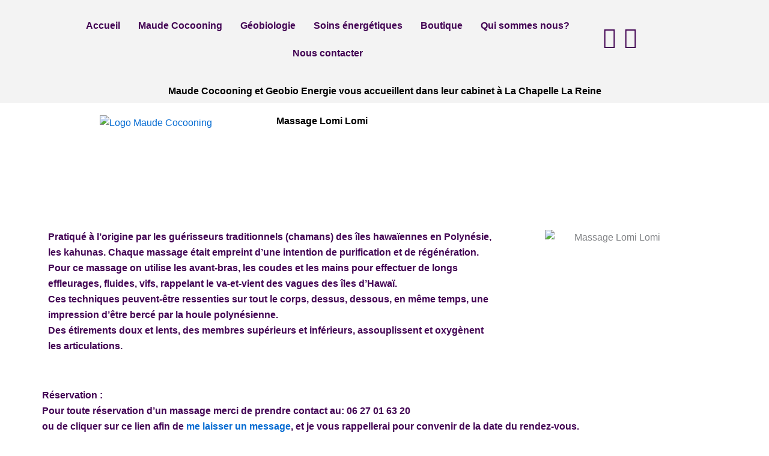

--- FILE ---
content_type: text/css
request_url: https://geobio-cocooning.fr/wp-content/uploads/elementor/css/post-42.css?ver=1768963625
body_size: 53
content:
.elementor-kit-42{--e-global-color-primary:#000000;--e-global-color-secondary:#54595F;--e-global-color-text:#430454;--e-global-color-accent:#BEB0D8;--e-global-typography-primary-font-family:"Roboto";--e-global-typography-primary-font-weight:600;--e-global-typography-secondary-font-family:"Roboto Slab";--e-global-typography-secondary-font-weight:400;--e-global-typography-text-font-family:"Roboto";--e-global-typography-text-font-size:16px;--e-global-typography-text-font-weight:600;--e-global-typography-text-font-style:normal;--e-global-typography-accent-font-family:"Roboto";--e-global-typography-accent-font-weight:500;}.elementor-kit-42 button:hover,.elementor-kit-42 button:focus,.elementor-kit-42 input[type="button"]:hover,.elementor-kit-42 input[type="button"]:focus,.elementor-kit-42 input[type="submit"]:hover,.elementor-kit-42 input[type="submit"]:focus,.elementor-kit-42 .elementor-button:hover,.elementor-kit-42 .elementor-button:focus{background-color:var( --e-global-color-accent );color:var( --e-global-color-text );box-shadow:10px 10px 10px 0px rgba(0,0,0,0.5);}.elementor-section.elementor-section-boxed > .elementor-container{max-width:1140px;}.e-con{--container-max-width:1140px;}.elementor-widget:not(:last-child){margin-block-end:20px;}.elementor-element{--widgets-spacing:20px 20px;--widgets-spacing-row:20px;--widgets-spacing-column:20px;}{}h1.entry-title{display:var(--page-title-display);}@media(max-width:1024px){.elementor-section.elementor-section-boxed > .elementor-container{max-width:1024px;}.e-con{--container-max-width:1024px;}}@media(max-width:767px){.elementor-section.elementor-section-boxed > .elementor-container{max-width:767px;}.e-con{--container-max-width:767px;}}

--- FILE ---
content_type: text/css
request_url: https://geobio-cocooning.fr/wp-content/uploads/elementor/css/post-598.css?ver=1768963625
body_size: 994
content:
.elementor-598 .elementor-element.elementor-element-8a5157d{--display:flex;--flex-direction:row;--container-widget-width:calc( ( 1 - var( --container-widget-flex-grow ) ) * 100% );--container-widget-height:100%;--container-widget-flex-grow:1;--container-widget-align-self:stretch;--flex-wrap-mobile:wrap;--justify-content:center;--align-items:center;--gap:0px 0px;--row-gap:0px;--column-gap:0px;--flex-wrap:nowrap;}.elementor-598 .elementor-element.elementor-element-8a5157d:not(.elementor-motion-effects-element-type-background), .elementor-598 .elementor-element.elementor-element-8a5157d > .elementor-motion-effects-container > .elementor-motion-effects-layer{background-color:#F3F3F3;}.elementor-598 .elementor-element.elementor-element-09efd72{--display:flex;--flex-direction:row;--container-widget-width:calc( ( 1 - var( --container-widget-flex-grow ) ) * 100% );--container-widget-height:100%;--container-widget-flex-grow:1;--container-widget-align-self:stretch;--flex-wrap-mobile:wrap;--justify-content:center;--align-items:flex-start;--flex-wrap:wrap;}.elementor-598 .elementor-element.elementor-element-09efd72.e-con{--flex-grow:0;--flex-shrink:0;}.elementor-widget-navigation-menu .menu-item a.hfe-menu-item.elementor-button{background-color:var( --e-global-color-accent );font-family:var( --e-global-typography-accent-font-family ), Sans-serif;font-weight:var( --e-global-typography-accent-font-weight );}.elementor-widget-navigation-menu .menu-item a.hfe-menu-item.elementor-button:hover{background-color:var( --e-global-color-accent );}.elementor-widget-navigation-menu a.hfe-menu-item, .elementor-widget-navigation-menu a.hfe-sub-menu-item{font-family:var( --e-global-typography-primary-font-family ), Sans-serif;font-weight:var( --e-global-typography-primary-font-weight );}.elementor-widget-navigation-menu .menu-item a.hfe-menu-item, .elementor-widget-navigation-menu .sub-menu a.hfe-sub-menu-item{color:var( --e-global-color-text );}.elementor-widget-navigation-menu .menu-item a.hfe-menu-item:hover,
								.elementor-widget-navigation-menu .sub-menu a.hfe-sub-menu-item:hover,
								.elementor-widget-navigation-menu .menu-item.current-menu-item a.hfe-menu-item,
								.elementor-widget-navigation-menu .menu-item a.hfe-menu-item.highlighted,
								.elementor-widget-navigation-menu .menu-item a.hfe-menu-item:focus{color:var( --e-global-color-accent );}.elementor-widget-navigation-menu .hfe-nav-menu-layout:not(.hfe-pointer__framed) .menu-item.parent a.hfe-menu-item:before,
								.elementor-widget-navigation-menu .hfe-nav-menu-layout:not(.hfe-pointer__framed) .menu-item.parent a.hfe-menu-item:after{background-color:var( --e-global-color-accent );}.elementor-widget-navigation-menu .hfe-nav-menu-layout:not(.hfe-pointer__framed) .menu-item.parent .sub-menu .hfe-has-submenu-container a:after{background-color:var( --e-global-color-accent );}.elementor-widget-navigation-menu .hfe-pointer__framed .menu-item.parent a.hfe-menu-item:before,
								.elementor-widget-navigation-menu .hfe-pointer__framed .menu-item.parent a.hfe-menu-item:after{border-color:var( --e-global-color-accent );}
							.elementor-widget-navigation-menu .sub-menu li a.hfe-sub-menu-item,
							.elementor-widget-navigation-menu nav.hfe-dropdown li a.hfe-sub-menu-item,
							.elementor-widget-navigation-menu nav.hfe-dropdown li a.hfe-menu-item,
							.elementor-widget-navigation-menu nav.hfe-dropdown-expandible li a.hfe-menu-item,
							.elementor-widget-navigation-menu nav.hfe-dropdown-expandible li a.hfe-sub-menu-item{font-family:var( --e-global-typography-accent-font-family ), Sans-serif;font-weight:var( --e-global-typography-accent-font-weight );}.elementor-598 .elementor-element.elementor-element-2900c58 .menu-item a.hfe-menu-item{padding-left:15px;padding-right:15px;}.elementor-598 .elementor-element.elementor-element-2900c58 .menu-item a.hfe-sub-menu-item{padding-left:calc( 15px + 20px );padding-right:15px;}.elementor-598 .elementor-element.elementor-element-2900c58 .hfe-nav-menu__layout-vertical .menu-item ul ul a.hfe-sub-menu-item{padding-left:calc( 15px + 40px );padding-right:15px;}.elementor-598 .elementor-element.elementor-element-2900c58 .hfe-nav-menu__layout-vertical .menu-item ul ul ul a.hfe-sub-menu-item{padding-left:calc( 15px + 60px );padding-right:15px;}.elementor-598 .elementor-element.elementor-element-2900c58 .hfe-nav-menu__layout-vertical .menu-item ul ul ul ul a.hfe-sub-menu-item{padding-left:calc( 15px + 80px );padding-right:15px;}.elementor-598 .elementor-element.elementor-element-2900c58 .menu-item a.hfe-menu-item, .elementor-598 .elementor-element.elementor-element-2900c58 .menu-item a.hfe-sub-menu-item{padding-top:15px;padding-bottom:15px;}body:not(.rtl) .elementor-598 .elementor-element.elementor-element-2900c58 .hfe-nav-menu__layout-horizontal .hfe-nav-menu > li.menu-item:not(:last-child){margin-right:0px;}body.rtl .elementor-598 .elementor-element.elementor-element-2900c58 .hfe-nav-menu__layout-horizontal .hfe-nav-menu > li.menu-item:not(:last-child){margin-left:0px;}.elementor-598 .elementor-element.elementor-element-2900c58 nav:not(.hfe-nav-menu__layout-horizontal) .hfe-nav-menu > li.menu-item:not(:last-child){margin-bottom:0px;}body:not(.rtl) .elementor-598 .elementor-element.elementor-element-2900c58 .hfe-nav-menu__layout-horizontal .hfe-nav-menu > li.menu-item{margin-bottom:0px;}.elementor-598 .elementor-element.elementor-element-2900c58 ul.sub-menu{width:220px;}.elementor-598 .elementor-element.elementor-element-2900c58 .sub-menu a.hfe-sub-menu-item,
						 .elementor-598 .elementor-element.elementor-element-2900c58 nav.hfe-dropdown li a.hfe-menu-item,
						 .elementor-598 .elementor-element.elementor-element-2900c58 nav.hfe-dropdown li a.hfe-sub-menu-item,
						 .elementor-598 .elementor-element.elementor-element-2900c58 nav.hfe-dropdown-expandible li a.hfe-menu-item,
						 .elementor-598 .elementor-element.elementor-element-2900c58 nav.hfe-dropdown-expandible li a.hfe-sub-menu-item{padding-top:15px;padding-bottom:15px;}.elementor-598 .elementor-element.elementor-element-2900c58 .hfe-nav-menu-icon{font-size:25px;}.elementor-598 .elementor-element.elementor-element-2900c58 .hfe-nav-menu-icon svg{font-size:25px;line-height:25px;height:25px;width:25px;}.elementor-598 .elementor-element.elementor-element-2900c58.elementor-element{--flex-grow:0;--flex-shrink:0;}.elementor-598 .elementor-element.elementor-element-2900c58 .hfe-nav-menu__toggle{margin:0 auto;}.elementor-598 .elementor-element.elementor-element-2900c58 .sub-menu,
								.elementor-598 .elementor-element.elementor-element-2900c58 nav.hfe-dropdown,
								.elementor-598 .elementor-element.elementor-element-2900c58 nav.hfe-dropdown-expandible,
								.elementor-598 .elementor-element.elementor-element-2900c58 nav.hfe-dropdown .menu-item a.hfe-menu-item,
								.elementor-598 .elementor-element.elementor-element-2900c58 nav.hfe-dropdown .menu-item a.hfe-sub-menu-item{background-color:#fff;}.elementor-598 .elementor-element.elementor-element-2900c58 .sub-menu li.menu-item:not(:last-child),
						.elementor-598 .elementor-element.elementor-element-2900c58 nav.hfe-dropdown li.menu-item:not(:last-child),
						.elementor-598 .elementor-element.elementor-element-2900c58 nav.hfe-dropdown-expandible li.menu-item:not(:last-child){border-bottom-style:solid;border-bottom-color:#c4c4c4;border-bottom-width:1px;}.elementor-598 .elementor-element.elementor-element-6fd367f{--display:flex;--flex-direction:row;--container-widget-width:calc( ( 1 - var( --container-widget-flex-grow ) ) * 100% );--container-widget-height:100%;--container-widget-flex-grow:1;--container-widget-align-self:stretch;--flex-wrap-mobile:wrap;--justify-content:flex-start;--align-items:center;--flex-wrap:nowrap;}.elementor-widget-icon.elementor-view-stacked .elementor-icon{background-color:var( --e-global-color-primary );}.elementor-widget-icon.elementor-view-framed .elementor-icon, .elementor-widget-icon.elementor-view-default .elementor-icon{color:var( --e-global-color-primary );border-color:var( --e-global-color-primary );}.elementor-widget-icon.elementor-view-framed .elementor-icon, .elementor-widget-icon.elementor-view-default .elementor-icon svg{fill:var( --e-global-color-primary );}.elementor-598 .elementor-element.elementor-element-8d64314 .elementor-icon-wrapper{text-align:center;}.elementor-598 .elementor-element.elementor-element-8d64314.elementor-view-stacked .elementor-icon{background-color:var( --e-global-color-text );}.elementor-598 .elementor-element.elementor-element-8d64314.elementor-view-framed .elementor-icon, .elementor-598 .elementor-element.elementor-element-8d64314.elementor-view-default .elementor-icon{color:var( --e-global-color-text );border-color:var( --e-global-color-text );}.elementor-598 .elementor-element.elementor-element-8d64314.elementor-view-framed .elementor-icon, .elementor-598 .elementor-element.elementor-element-8d64314.elementor-view-default .elementor-icon svg{fill:var( --e-global-color-text );}.elementor-598 .elementor-element.elementor-element-8d64314 .elementor-icon{font-size:35px;}.elementor-598 .elementor-element.elementor-element-8d64314 .elementor-icon svg{height:35px;}.elementor-598 .elementor-element.elementor-element-0d7372f.elementor-element{--order:99999 /* order end hack */;--flex-grow:0;--flex-shrink:0;}.elementor-598 .elementor-element.elementor-element-0d7372f .elementor-icon-wrapper{text-align:center;}.elementor-598 .elementor-element.elementor-element-0d7372f.elementor-view-stacked .elementor-icon{background-color:var( --e-global-color-text );}.elementor-598 .elementor-element.elementor-element-0d7372f.elementor-view-framed .elementor-icon, .elementor-598 .elementor-element.elementor-element-0d7372f.elementor-view-default .elementor-icon{color:var( --e-global-color-text );border-color:var( --e-global-color-text );}.elementor-598 .elementor-element.elementor-element-0d7372f.elementor-view-framed .elementor-icon, .elementor-598 .elementor-element.elementor-element-0d7372f.elementor-view-default .elementor-icon svg{fill:var( --e-global-color-text );}.elementor-598 .elementor-element.elementor-element-0d7372f .elementor-icon{font-size:35px;}.elementor-598 .elementor-element.elementor-element-0d7372f .elementor-icon svg{height:35px;}.elementor-598 .elementor-element.elementor-element-e348ab0{--display:flex;}.elementor-598 .elementor-element.elementor-element-e348ab0:not(.elementor-motion-effects-element-type-background), .elementor-598 .elementor-element.elementor-element-e348ab0 > .elementor-motion-effects-container > .elementor-motion-effects-layer{background-color:#F3F3F3;}.elementor-widget-heading .elementor-heading-title{font-family:var( --e-global-typography-primary-font-family ), Sans-serif;font-weight:var( --e-global-typography-primary-font-weight );color:var( --e-global-color-primary );}.elementor-598 .elementor-element.elementor-element-15cf1fa{text-align:center;}:root{--page-title-display:none;}@media(max-width:1024px){.elementor-598 .elementor-element.elementor-element-8a5157d{--flex-direction:row;--container-widget-width:calc( ( 1 - var( --container-widget-flex-grow ) ) * 100% );--container-widget-height:100%;--container-widget-flex-grow:1;--container-widget-align-self:stretch;--flex-wrap-mobile:wrap;--justify-content:center;--align-items:center;--flex-wrap:nowrap;}body:not(.rtl) .elementor-598 .elementor-element.elementor-element-2900c58.hfe-nav-menu__breakpoint-tablet .hfe-nav-menu__layout-horizontal .hfe-nav-menu > li.menu-item:not(:last-child){margin-right:0px;}body .elementor-598 .elementor-element.elementor-element-2900c58 nav.hfe-nav-menu__layout-vertical .hfe-nav-menu > li.menu-item:not(:last-child){margin-bottom:0px;}.elementor-598 .elementor-element.elementor-element-2900c58{width:var( --container-widget-width, 532.656px );max-width:532.656px;--container-widget-width:532.656px;--container-widget-flex-grow:0;}.elementor-598 .elementor-element.elementor-element-6fd367f{--flex-direction:row;--container-widget-width:calc( ( 1 - var( --container-widget-flex-grow ) ) * 100% );--container-widget-height:100%;--container-widget-flex-grow:1;--container-widget-align-self:stretch;--flex-wrap-mobile:wrap;--justify-content:flex-end;--align-items:center;--flex-wrap:nowrap;}.elementor-598 .elementor-element.elementor-element-0d7372f .elementor-icon{font-size:35px;}.elementor-598 .elementor-element.elementor-element-0d7372f .elementor-icon svg{height:35px;}}@media(max-width:767px){.elementor-598 .elementor-element.elementor-element-09efd72{--width:50%;}body:not(.rtl) .elementor-598 .elementor-element.elementor-element-2900c58.hfe-nav-menu__breakpoint-mobile .hfe-nav-menu__layout-horizontal .hfe-nav-menu > li.menu-item:not(:last-child){margin-right:0px;}body .elementor-598 .elementor-element.elementor-element-2900c58 nav.hfe-nav-menu__layout-vertical .hfe-nav-menu > li.menu-item:not(:last-child){margin-bottom:0px;}.elementor-598 .elementor-element.elementor-element-6fd367f{--width:50%;--justify-content:center;--align-items:center;--container-widget-width:calc( ( 1 - var( --container-widget-flex-grow ) ) * 100% );}.elementor-598 .elementor-element.elementor-element-8d64314 .elementor-icon{font-size:25px;}.elementor-598 .elementor-element.elementor-element-8d64314 .elementor-icon svg{height:25px;}.elementor-598 .elementor-element.elementor-element-0d7372f{width:var( --container-widget-width, 10px );max-width:10px;--container-widget-width:10px;--container-widget-flex-grow:0;}.elementor-598 .elementor-element.elementor-element-0d7372f .elementor-icon{font-size:25px;}.elementor-598 .elementor-element.elementor-element-0d7372f .elementor-icon svg{height:25px;}}@media(min-width:768px){.elementor-598 .elementor-element.elementor-element-8a5157d{--content-width:100%;}.elementor-598 .elementor-element.elementor-element-09efd72{--width:70%;}.elementor-598 .elementor-element.elementor-element-6fd367f{--width:15%;}}@media(max-width:1024px) and (min-width:768px){.elementor-598 .elementor-element.elementor-element-09efd72{--width:560.656px;}.elementor-598 .elementor-element.elementor-element-6fd367f{--width:15%;}}

--- FILE ---
content_type: text/css
request_url: https://geobio-cocooning.fr/wp-content/uploads/elementor/css/post-1117.css?ver=1768963625
body_size: 965
content:
.elementor-1117 .elementor-element.elementor-element-c6252df{--display:flex;--flex-direction:row;--container-widget-width:initial;--container-widget-height:100%;--container-widget-flex-grow:1;--container-widget-align-self:stretch;--flex-wrap-mobile:wrap;--gap:0px 0px;--row-gap:0px;--column-gap:0px;}.elementor-1117 .elementor-element.elementor-element-c6252df:not(.elementor-motion-effects-element-type-background), .elementor-1117 .elementor-element.elementor-element-c6252df > .elementor-motion-effects-container > .elementor-motion-effects-layer{background-color:#F3F3F3;}.elementor-widget-text-editor{font-family:var( --e-global-typography-text-font-family ), Sans-serif;font-size:var( --e-global-typography-text-font-size );font-weight:var( --e-global-typography-text-font-weight );font-style:var( --e-global-typography-text-font-style );color:var( --e-global-color-text );}.elementor-widget-text-editor.elementor-drop-cap-view-stacked .elementor-drop-cap{background-color:var( --e-global-color-primary );}.elementor-widget-text-editor.elementor-drop-cap-view-framed .elementor-drop-cap, .elementor-widget-text-editor.elementor-drop-cap-view-default .elementor-drop-cap{color:var( --e-global-color-primary );border-color:var( --e-global-color-primary );}.elementor-1117 .elementor-element.elementor-element-17c6b43{width:var( --container-widget-width, 100% );max-width:100%;--container-widget-width:100%;--container-widget-flex-grow:0;text-align:center;}.elementor-1117 .elementor-element.elementor-element-17c6b43.elementor-element{--flex-grow:0;--flex-shrink:0;}.elementor-1117 .elementor-element.elementor-element-69e8004{--display:flex;--flex-direction:row;--container-widget-width:initial;--container-widget-height:100%;--container-widget-flex-grow:1;--container-widget-align-self:stretch;--flex-wrap-mobile:wrap;--gap:0px 0px;--row-gap:0px;--column-gap:0px;}.elementor-1117 .elementor-element.elementor-element-69e8004:not(.elementor-motion-effects-element-type-background), .elementor-1117 .elementor-element.elementor-element-69e8004 > .elementor-motion-effects-container > .elementor-motion-effects-layer{background-color:#F3F3F3;}.elementor-1117 .elementor-element.elementor-element-46be14e{--display:flex;--flex-direction:row;--container-widget-width:calc( ( 1 - var( --container-widget-flex-grow ) ) * 100% );--container-widget-height:100%;--container-widget-flex-grow:1;--container-widget-align-self:stretch;--flex-wrap-mobile:wrap;--justify-content:center;--align-items:center;--flex-wrap:wrap;--align-content:center;}.elementor-widget-navigation-menu .menu-item a.hfe-menu-item.elementor-button{background-color:var( --e-global-color-accent );font-family:var( --e-global-typography-accent-font-family ), Sans-serif;font-weight:var( --e-global-typography-accent-font-weight );}.elementor-widget-navigation-menu .menu-item a.hfe-menu-item.elementor-button:hover{background-color:var( --e-global-color-accent );}.elementor-widget-navigation-menu a.hfe-menu-item, .elementor-widget-navigation-menu a.hfe-sub-menu-item{font-family:var( --e-global-typography-primary-font-family ), Sans-serif;font-weight:var( --e-global-typography-primary-font-weight );}.elementor-widget-navigation-menu .menu-item a.hfe-menu-item, .elementor-widget-navigation-menu .sub-menu a.hfe-sub-menu-item{color:var( --e-global-color-text );}.elementor-widget-navigation-menu .menu-item a.hfe-menu-item:hover,
								.elementor-widget-navigation-menu .sub-menu a.hfe-sub-menu-item:hover,
								.elementor-widget-navigation-menu .menu-item.current-menu-item a.hfe-menu-item,
								.elementor-widget-navigation-menu .menu-item a.hfe-menu-item.highlighted,
								.elementor-widget-navigation-menu .menu-item a.hfe-menu-item:focus{color:var( --e-global-color-accent );}.elementor-widget-navigation-menu .hfe-nav-menu-layout:not(.hfe-pointer__framed) .menu-item.parent a.hfe-menu-item:before,
								.elementor-widget-navigation-menu .hfe-nav-menu-layout:not(.hfe-pointer__framed) .menu-item.parent a.hfe-menu-item:after{background-color:var( --e-global-color-accent );}.elementor-widget-navigation-menu .hfe-nav-menu-layout:not(.hfe-pointer__framed) .menu-item.parent .sub-menu .hfe-has-submenu-container a:after{background-color:var( --e-global-color-accent );}.elementor-widget-navigation-menu .hfe-pointer__framed .menu-item.parent a.hfe-menu-item:before,
								.elementor-widget-navigation-menu .hfe-pointer__framed .menu-item.parent a.hfe-menu-item:after{border-color:var( --e-global-color-accent );}
							.elementor-widget-navigation-menu .sub-menu li a.hfe-sub-menu-item,
							.elementor-widget-navigation-menu nav.hfe-dropdown li a.hfe-sub-menu-item,
							.elementor-widget-navigation-menu nav.hfe-dropdown li a.hfe-menu-item,
							.elementor-widget-navigation-menu nav.hfe-dropdown-expandible li a.hfe-menu-item,
							.elementor-widget-navigation-menu nav.hfe-dropdown-expandible li a.hfe-sub-menu-item{font-family:var( --e-global-typography-accent-font-family ), Sans-serif;font-weight:var( --e-global-typography-accent-font-weight );}.elementor-1117 .elementor-element.elementor-element-0208985 .menu-item a.hfe-menu-item{padding-left:15px;padding-right:15px;}.elementor-1117 .elementor-element.elementor-element-0208985 .menu-item a.hfe-sub-menu-item{padding-left:calc( 15px + 20px );padding-right:15px;}.elementor-1117 .elementor-element.elementor-element-0208985 .hfe-nav-menu__layout-vertical .menu-item ul ul a.hfe-sub-menu-item{padding-left:calc( 15px + 40px );padding-right:15px;}.elementor-1117 .elementor-element.elementor-element-0208985 .hfe-nav-menu__layout-vertical .menu-item ul ul ul a.hfe-sub-menu-item{padding-left:calc( 15px + 60px );padding-right:15px;}.elementor-1117 .elementor-element.elementor-element-0208985 .hfe-nav-menu__layout-vertical .menu-item ul ul ul ul a.hfe-sub-menu-item{padding-left:calc( 15px + 80px );padding-right:15px;}.elementor-1117 .elementor-element.elementor-element-0208985 .menu-item a.hfe-menu-item, .elementor-1117 .elementor-element.elementor-element-0208985 .menu-item a.hfe-sub-menu-item{padding-top:15px;padding-bottom:15px;}body:not(.rtl) .elementor-1117 .elementor-element.elementor-element-0208985 .hfe-nav-menu__layout-horizontal .hfe-nav-menu > li.menu-item{margin-bottom:-15px;}.elementor-1117 .elementor-element.elementor-element-0208985 ul.sub-menu{width:220px;}.elementor-1117 .elementor-element.elementor-element-0208985 .sub-menu a.hfe-sub-menu-item,
						 .elementor-1117 .elementor-element.elementor-element-0208985 nav.hfe-dropdown li a.hfe-menu-item,
						 .elementor-1117 .elementor-element.elementor-element-0208985 nav.hfe-dropdown li a.hfe-sub-menu-item,
						 .elementor-1117 .elementor-element.elementor-element-0208985 nav.hfe-dropdown-expandible li a.hfe-menu-item,
						 .elementor-1117 .elementor-element.elementor-element-0208985 nav.hfe-dropdown-expandible li a.hfe-sub-menu-item{padding-top:15px;padding-bottom:15px;}.elementor-1117 .elementor-element.elementor-element-0208985 .hfe-nav-menu__toggle{margin:0 auto;}.elementor-1117 .elementor-element.elementor-element-0208985 .sub-menu,
								.elementor-1117 .elementor-element.elementor-element-0208985 nav.hfe-dropdown,
								.elementor-1117 .elementor-element.elementor-element-0208985 nav.hfe-dropdown-expandible,
								.elementor-1117 .elementor-element.elementor-element-0208985 nav.hfe-dropdown .menu-item a.hfe-menu-item,
								.elementor-1117 .elementor-element.elementor-element-0208985 nav.hfe-dropdown .menu-item a.hfe-sub-menu-item{background-color:#fff;}.elementor-1117 .elementor-element.elementor-element-0208985 .sub-menu li.menu-item:not(:last-child),
						.elementor-1117 .elementor-element.elementor-element-0208985 nav.hfe-dropdown li.menu-item:not(:last-child),
						.elementor-1117 .elementor-element.elementor-element-0208985 nav.hfe-dropdown-expandible li.menu-item:not(:last-child){border-bottom-style:solid;border-bottom-color:#c4c4c4;border-bottom-width:1px;}.elementor-1117 .elementor-element.elementor-element-1a1268b{--spacer-size:50px;}.elementor-1117 .elementor-element.elementor-element-1353b84{--display:flex;--flex-direction:row;--container-widget-width:initial;--container-widget-height:100%;--container-widget-flex-grow:1;--container-widget-align-self:stretch;--flex-wrap-mobile:wrap;}.elementor-1117 .elementor-element.elementor-element-ca2f3ad{--display:flex;--flex-direction:row;--container-widget-width:calc( ( 1 - var( --container-widget-flex-grow ) ) * 100% );--container-widget-height:100%;--container-widget-flex-grow:1;--container-widget-align-self:stretch;--flex-wrap-mobile:wrap;--justify-content:center;--align-items:center;--flex-wrap:nowrap;}.elementor-1117 .elementor-element.elementor-element-ca2f3ad:not(.elementor-motion-effects-element-type-background), .elementor-1117 .elementor-element.elementor-element-ca2f3ad > .elementor-motion-effects-container > .elementor-motion-effects-layer{background-color:#F3F3F3;}.elementor-1117 .elementor-element.elementor-element-8335d3a{--grid-template-columns:repeat(0, auto);--grid-column-gap:5px;--grid-row-gap:0px;}.elementor-1117 .elementor-element.elementor-element-8335d3a .elementor-widget-container{text-align:center;}.elementor-widget-heading .elementor-heading-title{font-family:var( --e-global-typography-primary-font-family ), Sans-serif;font-weight:var( --e-global-typography-primary-font-weight );color:var( --e-global-color-primary );}.elementor-1117 .elementor-element.elementor-element-4a5965d{--display:flex;--flex-direction:row;--container-widget-width:calc( ( 1 - var( --container-widget-flex-grow ) ) * 100% );--container-widget-height:100%;--container-widget-flex-grow:1;--container-widget-align-self:stretch;--flex-wrap-mobile:wrap;--justify-content:center;--align-items:center;--flex-wrap:nowrap;}.elementor-1117 .elementor-element.elementor-element-4a5965d:not(.elementor-motion-effects-element-type-background), .elementor-1117 .elementor-element.elementor-element-4a5965d > .elementor-motion-effects-container > .elementor-motion-effects-layer{background-color:#F3F3F3;}.elementor-1117 .elementor-element.elementor-element-e75aef3 .elementor-repeater-item-3dfb61a.elementor-social-icon{background-color:#BB2D2D;}.elementor-1117 .elementor-element.elementor-element-e75aef3{--grid-template-columns:repeat(0, auto);--grid-column-gap:5px;--grid-row-gap:0px;}.elementor-1117 .elementor-element.elementor-element-e75aef3 .elementor-widget-container{text-align:center;}.elementor-1117 .elementor-element.elementor-element-fc57a31{--display:flex;--flex-direction:column;--container-widget-width:100%;--container-widget-height:initial;--container-widget-flex-grow:0;--container-widget-align-self:initial;--flex-wrap-mobile:wrap;}.elementor-1117 .elementor-element.elementor-element-fc57a31:not(.elementor-motion-effects-element-type-background), .elementor-1117 .elementor-element.elementor-element-fc57a31 > .elementor-motion-effects-container > .elementor-motion-effects-layer{background-color:#F3F3F3;}.elementor-widget-copyright .hfe-copyright-wrapper a, .elementor-widget-copyright .hfe-copyright-wrapper{color:var( --e-global-color-text );}.elementor-widget-copyright .hfe-copyright-wrapper, .elementor-widget-copyright .hfe-copyright-wrapper a{font-family:var( --e-global-typography-text-font-family ), Sans-serif;font-size:var( --e-global-typography-text-font-size );font-weight:var( --e-global-typography-text-font-weight );font-style:var( --e-global-typography-text-font-style );}.elementor-1117 .elementor-element.elementor-element-2ecd734 .hfe-copyright-wrapper{text-align:center;}:root{--page-title-display:none;}@media(min-width:768px){.elementor-1117 .elementor-element.elementor-element-46be14e{--width:100%;}}@media(max-width:1024px){.elementor-widget-text-editor{font-size:var( --e-global-typography-text-font-size );}.elementor-1117 .elementor-element.elementor-element-46be14e{--align-items:center;--container-widget-width:calc( ( 1 - var( --container-widget-flex-grow ) ) * 100% );}.elementor-1117 .elementor-element.elementor-element-0208985 .hfe-nav-menu-icon{font-size:30px;}.elementor-1117 .elementor-element.elementor-element-0208985 .hfe-nav-menu-icon svg{font-size:30px;line-height:30px;height:30px;width:30px;}.elementor-widget-copyright .hfe-copyright-wrapper, .elementor-widget-copyright .hfe-copyright-wrapper a{font-size:var( --e-global-typography-text-font-size );}}@media(max-width:767px){.elementor-widget-text-editor{font-size:var( --e-global-typography-text-font-size );}.elementor-1117 .elementor-element.elementor-element-46be14e{--flex-direction:column;--container-widget-width:100%;--container-widget-height:initial;--container-widget-flex-grow:0;--container-widget-align-self:initial;--flex-wrap-mobile:wrap;}.elementor-widget-copyright .hfe-copyright-wrapper, .elementor-widget-copyright .hfe-copyright-wrapper a{font-size:var( --e-global-typography-text-font-size );}}